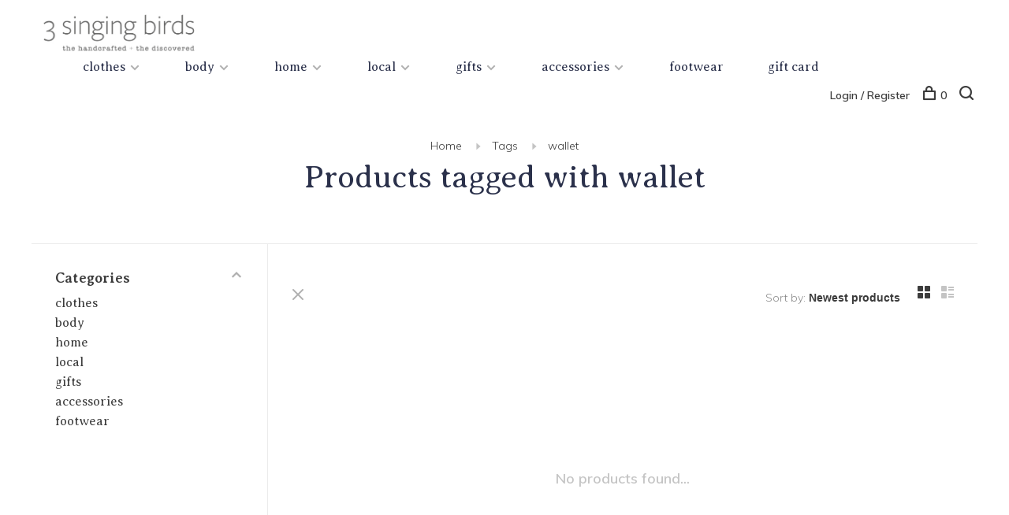

--- FILE ---
content_type: text/html;charset=utf-8
request_url: https://www.3singingbirds.com/tags/wallet/
body_size: 9265
content:
<!DOCTYPE html>
<html lang="en">
  <head>
    
        
    <meta charset="utf-8"/>
<!-- [START] 'blocks/head.rain' -->
<!--

  (c) 2008-2026 Lightspeed Netherlands B.V.
  http://www.lightspeedhq.com
  Generated: 17-01-2026 @ 00:37:04

-->
<link rel="canonical" href="https://www.3singingbirds.com/tags/wallet/"/>
<link rel="alternate" href="https://www.3singingbirds.com/index.rss" type="application/rss+xml" title="New products"/>
<meta name="robots" content="noodp,noydir"/>
<meta property="og:url" content="https://www.3singingbirds.com/tags/wallet/?source=facebook"/>
<meta property="og:site_name" content="3 singing birds"/>
<meta property="og:title" content="wallet"/>
<meta property="og:description" content="3 singing birds is a gathering of small design companies that make beautiful products with a mindful and fair trade philosophy, from across the globe with an em"/>
<script>
!function(c,h,i,m,p){m=c.createElement(h),p=c.getElementsByTagName(h)[0],m.async=1,m.src=i,p.parentNode.insertBefore(m,p)}(document,"script","https://chimpstatic.com/mcjs-connected/js/users/1067d86101b74774794640741/87120c2f9497d277ffead1d9b.js");
</script>
<!--[if lt IE 9]>
<script src="https://cdn.shoplightspeed.com/assets/html5shiv.js?2025-02-20"></script>
<![endif]-->
<!-- [END] 'blocks/head.rain' -->
        	<meta property="og:image" content="https://cdn.shoplightspeed.com/shops/602581/themes/19086/v/94421/assets/social-media-image.jpg?20250729230417">
        
        
        
        
    <title>wallet - 3 singing birds</title>
    <meta name="description" content="3 singing birds is a gathering of small design companies that make beautiful products with a mindful and fair trade philosophy, from across the globe with an em" />
    <meta name="keywords" content="wallet, 3 singing birds, locally made, whistler" />
    <meta http-equiv="X-UA-Compatible" content="ie=edge">
    <meta name="viewport" content="width=device-width, initial-scale=1.0">
    <meta name="apple-mobile-web-app-capable" content="yes">
    <meta name="apple-mobile-web-app-status-bar-style" content="black">
    <meta name="viewport" content="width=device-width, initial-scale=1, maximum-scale=1, user-scalable=0"/>

    <link rel="shortcut icon" href="https://cdn.shoplightspeed.com/shops/602581/themes/19086/assets/favicon.ico?20251212164948" type="image/x-icon" />
    
      	<link rel="preconnect" href="https://fonts.googleapis.com">
		<link rel="preconnect" href="https://fonts.gstatic.com" crossorigin>
  	    <link href='//fonts.googleapis.com/css?family=Muli:400,400i,300,500,600,700,700i,800,900|Averia%20Serif%20Libre:400,400i,300,500,600,700,700i,800,900' rel='stylesheet' type='text/css'>
    
    <link rel="stylesheet" href="https://cdn.shoplightspeed.com/assets/gui-2-0.css?2025-02-20" />
    <link rel="stylesheet" href="https://cdn.shoplightspeed.com/assets/gui-responsive-2-0.css?2025-02-20" /> 
    <link rel="stylesheet" href="https://cdn.shoplightspeed.com/shops/602581/themes/19086/assets/style.css?20251226224837">
    <link rel="stylesheet" href="https://cdn.shoplightspeed.com/shops/602581/themes/19086/assets/settings.css?20251226224837" />
    <link rel="stylesheet" href="https://cdn.shoplightspeed.com/shops/602581/themes/19086/assets/custom.css?20251226224837" />
    
    <script src="//ajax.googleapis.com/ajax/libs/jquery/3.0.0/jquery.min.js"></script>
    <script>
      	if( !window.jQuery ) document.write('<script src="https://cdn.shoplightspeed.com/shops/602581/themes/19086/assets/jquery-3.0.0.min.js?20251226224837"><\/script>');
    </script>
    <script src="//cdn.jsdelivr.net/npm/js-cookie@2/src/js.cookie.min.js"></script>
    
    <script src="https://cdn.shoplightspeed.com/assets/gui.js?2025-02-20"></script>
    <script src="https://cdn.shoplightspeed.com/assets/gui-responsive-2-0.js?2025-02-20"></script>
    <script src="https://cdn.shoplightspeed.com/shops/602581/themes/19086/assets/scripts-min.js?20251226224837"></script>
    
        
         
  </head>
  <body class="page-wallet">
    
        
    <div class="page-content">
      
                                      	      	              	      	      	            
      <script>
      var product_image_size = '660x880x1',
          product_image_thumb = '132x176x1',
          product_in_stock_label = 'In stock',
          product_backorder_label = 'On backorder',
      		product_out_of_stock_label = 'Out of stock',
          product_multiple_variant_label = 'View all product options',
          show_variant_picker = 1,
          display_variants_on_product_card = 1,
          display_variant_picker_on = 'all',
          show_newsletter_promo_popup = 1,
          newsletter_promo_delay = '10000',
          newsletter_promo_hide_until = '1',
      		currency_format = 'C$',
          number_format = '0,0.00',
      		shop_url = 'https://www.3singingbirds.com/',
          shop_id = '602581',
        	readmore = 'Read more',
          search_url = "https://www.3singingbirds.com/search/",
          search_empty = 'No products found',
                    view_all_results = 'View all results';
    	</script>
			
      

<div class="mobile-nav-overlay"></div>

<header class="site-header site-header-lg mega-menu-header has-mobile-logo">
  
    
  <a href="https://www.3singingbirds.com/" class="logo logo-lg ">
          <img src="https://cdn.shoplightspeed.com/shops/602581/themes/19086/v/91947/assets/logo.png?20250729230417" alt="3 singing birds" class="logo-image">
    	      <img src="https://cdn.shoplightspeed.com/shops/602581/themes/19086/assets/logo-white.png?20251226224837" alt="3 singing birds" class="logo-image logo-image-white">
              <img src="https://cdn.shoplightspeed.com/shops/602581/themes/19086/v/94421/assets/logo-mobile.png?20250729230417" alt="3 singing birds" class="logo-image-mobile">
      </a>

  <nav class="main-nav nav-style">
    <ul>
      
                  	
      	                <li class="menu-item-category-2388149 has-child">
          <a href="https://www.3singingbirds.com/clothes/">clothes</a>
          <button class="mobile-menu-subopen"><span class="nc-icon-mini arrows-3_small-down"></span></button>                    <ul class="">
                          <li class="subsubitem has-child">
                <a class="underline-hover" href="https://www.3singingbirds.com/clothes/womens-clothing/" title="women&#039;s clothing">women&#039;s clothing</a>
                <button class="mobile-menu-subopen"><span class="nc-icon-mini arrows-3_small-down"></span></button>                                <ul class="">
                                      <li class="subsubitem">
                      <a class="underline-hover" href="https://www.3singingbirds.com/clothes/womens-clothing/tops-sweaters/" title="tops &amp; sweaters">tops &amp; sweaters</a>
                    </li>
                                      <li class="subsubitem">
                      <a class="underline-hover" href="https://www.3singingbirds.com/clothes/womens-clothing/dresses-jumpsuits/" title="dresses &amp; jumpsuits">dresses &amp; jumpsuits</a>
                    </li>
                                      <li class="subsubitem">
                      <a class="underline-hover" href="https://www.3singingbirds.com/clothes/womens-clothing/bottoms/" title="bottoms">bottoms</a>
                    </li>
                                      <li class="subsubitem">
                      <a class="underline-hover" href="https://www.3singingbirds.com/clothes/womens-clothing/outerwear/" title="outerwear">outerwear</a>
                    </li>
                                  </ul>
                              </li>
                          <li class="subsubitem">
                <a class="underline-hover" href="https://www.3singingbirds.com/clothes/the-fall-2025-collection/" title="the fall 2025 collection">the fall 2025 collection</a>
                                              </li>
                          <li class="subsubitem">
                <a class="underline-hover" href="https://www.3singingbirds.com/clothes/3sb-core-collection/" title="3sb core collection">3sb core collection</a>
                                              </li>
                      </ul>
                  </li>
                <li class="menu-item-category-2388876 has-child">
          <a href="https://www.3singingbirds.com/body/">body</a>
          <button class="mobile-menu-subopen"><span class="nc-icon-mini arrows-3_small-down"></span></button>                    <ul class="">
                          <li class="subsubitem">
                <a class="underline-hover" href="https://www.3singingbirds.com/body/skincare/" title="skincare">skincare</a>
                                              </li>
                          <li class="subsubitem">
                <a class="underline-hover" href="https://www.3singingbirds.com/body/body-hair/" title="body &amp; hair">body &amp; hair</a>
                                              </li>
                          <li class="subsubitem">
                <a class="underline-hover" href="https://www.3singingbirds.com/body/soap/" title="soap">soap</a>
                                              </li>
                          <li class="subsubitem">
                <a class="underline-hover" href="https://www.3singingbirds.com/body/perfume/" title="perfume ">perfume </a>
                                              </li>
                          <li class="subsubitem">
                <a class="underline-hover" href="https://www.3singingbirds.com/body/mens-grooming/" title="men&#039;s grooming">men&#039;s grooming</a>
                                              </li>
                      </ul>
                  </li>
                <li class="menu-item-category-250871 has-child">
          <a href="https://www.3singingbirds.com/home/">home</a>
          <button class="mobile-menu-subopen"><span class="nc-icon-mini arrows-3_small-down"></span></button>                    <ul class="">
                          <li class="subsubitem">
                <a class="underline-hover" href="https://www.3singingbirds.com/home/decor/" title="decor">decor</a>
                                              </li>
                          <li class="subsubitem">
                <a class="underline-hover" href="https://www.3singingbirds.com/home/candles-diffusers/" title="candles &amp; diffusers">candles &amp; diffusers</a>
                                              </li>
                          <li class="subsubitem">
                <a class="underline-hover" href="https://www.3singingbirds.com/home/books-magz/" title="books &amp; magz">books &amp; magz</a>
                                              </li>
                      </ul>
                  </li>
                <li class="menu-item-category-250430 has-child">
          <a href="https://www.3singingbirds.com/local/">local</a>
          <button class="mobile-menu-subopen"><span class="nc-icon-mini arrows-3_small-down"></span></button>                    <ul class="">
                          <li class="subsubitem">
                <a class="underline-hover" href="https://www.3singingbirds.com/local/indigenous-owned-brands/" title="indigenous owned brands">indigenous owned brands</a>
                                              </li>
                          <li class="subsubitem">
                <a class="underline-hover" href="https://www.3singingbirds.com/local/clothing/" title="clothing">clothing</a>
                                              </li>
                          <li class="subsubitem">
                <a class="underline-hover" href="https://www.3singingbirds.com/local/candles-diffusers/" title="candles &amp; diffusers">candles &amp; diffusers</a>
                                              </li>
                          <li class="subsubitem">
                <a class="underline-hover" href="https://www.3singingbirds.com/local/skin-bodycare/" title="skin &amp; bodycare">skin &amp; bodycare</a>
                                              </li>
                          <li class="subsubitem">
                <a class="underline-hover" href="https://www.3singingbirds.com/local/homewares/" title="homewares">homewares</a>
                                              </li>
                          <li class="subsubitem">
                <a class="underline-hover" href="https://www.3singingbirds.com/local/jewel/" title="jewel">jewel</a>
                                              </li>
                          <li class="subsubitem">
                <a class="underline-hover" href="https://www.3singingbirds.com/local/bags/" title="bags">bags</a>
                                              </li>
                          <li class="subsubitem">
                <a class="underline-hover" href="https://www.3singingbirds.com/local/child/" title="child">child</a>
                                              </li>
                      </ul>
                  </li>
                <li class="menu-item-category-2479773 has-child">
          <a href="https://www.3singingbirds.com/gifts/">gifts</a>
          <button class="mobile-menu-subopen"><span class="nc-icon-mini arrows-3_small-down"></span></button>                    <ul class="">
                          <li class="subsubitem">
                <a class="underline-hover" href="https://www.3singingbirds.com/gifts/decorations/" title="decorations">decorations</a>
                                              </li>
                          <li class="subsubitem">
                <a class="underline-hover" href="https://www.3singingbirds.com/gifts/greeting-cards/" title="greeting cards">greeting cards</a>
                                              </li>
                          <li class="subsubitem">
                <a class="underline-hover" href="https://www.3singingbirds.com/gifts/occasion-wear/" title="occasion wear">occasion wear</a>
                                              </li>
                      </ul>
                  </li>
                <li class="menu-item-category-2085902 has-child">
          <a href="https://www.3singingbirds.com/accessories/">accessories</a>
          <button class="mobile-menu-subopen"><span class="nc-icon-mini arrows-3_small-down"></span></button>                    <ul class="">
                          <li class="subsubitem has-child">
                <a class="underline-hover" href="https://www.3singingbirds.com/accessories/accessories/" title="accessories">accessories</a>
                <button class="mobile-menu-subopen"><span class="nc-icon-mini arrows-3_small-down"></span></button>                                <ul class="">
                                      <li class="subsubitem">
                      <a class="underline-hover" href="https://www.3singingbirds.com/accessories/accessories/bags/" title="bags">bags</a>
                    </li>
                                      <li class="subsubitem">
                      <a class="underline-hover" href="https://www.3singingbirds.com/accessories/accessories/jewel/" title="jewel">jewel</a>
                    </li>
                                      <li class="subsubitem">
                      <a class="underline-hover" href="https://www.3singingbirds.com/accessories/accessories/fine-jewellery/" title="fine jewellery">fine jewellery</a>
                    </li>
                                  </ul>
                              </li>
                      </ul>
                  </li>
                <li class="menu-item-category-3185284">
          <a href="https://www.3singingbirds.com/footwear/">footwear</a>
                            </li>
                      
                        
      	        <li class="">
          <a href="https://www.3singingbirds.com/buy-gift-card/" title="gift card">
            gift card
          </a>
        </li>
              
                                                      
      
      <li class="menu-item-mobile-only m-t-30">
                <a href="#" title="Account" data-featherlight="#loginModal">Login / Register</a>
              </li>
      
            
                              
      
    </ul>
  </nav>

  <nav class="secondary-nav nav-style">
    <div class="search-header secondary-style">
      <form action="https://www.3singingbirds.com/search/" method="get" id="searchForm" class="ajax-enabled">
        <input type="text" name="q" autocomplete="off" value="" placeholder="Search for product">
        <a href="#" class="search-close">Close</a>
        <div class="search-results"></div>
      </form>
    </div>
    
    <ul>
      <li class="menu-item-desktop-only menu-item-account">
                <a href="#" title="Account" data-featherlight="#loginModal">Login / Register</a>
              </li>
      
            
                              
      
            
            
      <li>
        <a href="#" title="Cart" class="cart-trigger"><span class="nc-icon-mini shopping_bag-20"></span>0</a>
      </li>

      <li class="search-trigger-item">
        <a href="#" title="Search" class="search-trigger"><span class="nc-icon-mini ui-1_zoom"></span></a>
      </li>
    </ul>

    
    <a class="burger">
      <span></span>
    </a>
    
  </nav>
</header>      <div itemscope itemtype="http://schema.org/BreadcrumbList">
	<div itemprop="itemListElement" itemscope itemtype="http://schema.org/ListItem">
    <a itemprop="item" href="https://www.3singingbirds.com/"><span itemprop="name" content="Home"></span></a>
    <meta itemprop="position" content="1" />
  </div>
    	<div itemprop="itemListElement" itemscope itemtype="http://schema.org/ListItem">
      <a itemprop="item" href="https://www.3singingbirds.com/tags/"><span itemprop="name" content="Tags"></span></a>
      <meta itemprop="position" content="2" />
    </div>
    	<div itemprop="itemListElement" itemscope itemtype="http://schema.org/ListItem">
      <a itemprop="item" href="https://www.3singingbirds.com/tags/wallet/"><span itemprop="name" content="wallet"></span></a>
      <meta itemprop="position" content="3" />
    </div>
  </div>

      <div class="cart-sidebar-container">
  <div class="cart-sidebar">
    <button class="cart-sidebar-close" aria-label="Close">✕</button>
    <div class="cart-sidebar-title">
      <h5>Cart</h5>
      <p><span class="item-qty"></span> items</p>
    </div>
    
    <div class="cart-sidebar-body">
        
      <div class="no-cart-products">No products found...</div>
      
    </div>
    
      </div>
</div>      <!-- Login Modal -->
<div class="modal-lighbox login-modal" id="loginModal">
  <div class="row">
    <div class="col-sm-6 m-b-30 login-row p-r-30 sm-p-r-15">
      <h4>Login</h4>
      <p>Log in if you have an account</p>
      <form action="https://www.3singingbirds.com/account/loginPost/?return=https%3A%2F%2Fwww.3singingbirds.com%2Ftags%2Fwallet%2F" method="post" class="secondary-style">
        <input type="hidden" name="key" value="157393092a553e1290f71c124d38f589" />
        <div class="form-row">
          <input type="text" name="email" autocomplete="on" placeholder="Email address" class="required" />
        </div>
        <div class="form-row">
          <input type="password" name="password" autocomplete="on" placeholder="Password" class="required" />
        </div>
        <div class="">
          <a class="button button-arrow button-solid button-block popup-validation m-b-15" href="javascript:;" title="Login">Login</a>
                  </div>
      </form>
    </div>
    <div class="col-sm-6 m-b-30 p-l-30 sm-p-l-15">
      <h4>Register</h4>
      <p class="register-subtitle">Having an account with us will allow you to check out faster in the future, store multiple addresses, view and track your orders in your account, and more.</p>
      <a class="button button-arrow" href="https://www.3singingbirds.com/account/register/" title="Create an account">Create an account</a>
    </div>
  </div>
  <div class="text-center forgot-password">
    <a class="forgot-pw" href="https://www.3singingbirds.com/account/password/">Forgot your password?</a>
  </div>
</div>      
      <main class="main-content">
                  		

<div class="container container-sm">
  <!-- Collection Intro -->
    	<div class="text-center m-t-80 sm-m-t-50">
      
                                          
            <!-- Breadcrumbs -->
      <div class="breadcrumbs">
        <a href="https://www.3singingbirds.com/" title="Home">Home</a>
                <i class="nc-icon-mini arrows-1_small-triangle-right"></i><a href="https://www.3singingbirds.com/tags/">Tags</a>
                <i class="nc-icon-mini arrows-1_small-triangle-right"></i><a class="last" href="https://www.3singingbirds.com/tags/wallet/">wallet</a>
              </div>
            <h1 class="page-title">Products tagged with wallet</h1>
          </div>
  </div>
  
<div class="collection-products" id="collection-page">
    <div class="collection-sidebar">
    
    <div class="collection-sidebar-wrapper">
      <button class="filter-close-mobile" aria-label="Close">✕</button>
      <form action="https://www.3singingbirds.com/tags/wallet/" method="get" id="sidebar_filters">
        <input type="hidden" name="mode" value="grid" id="filter_form_mode_side" />
        <input type="hidden" name="limit" value="24" id="filter_form_limit_side" />
        <input type="hidden" name="sort" value="newest" id="filter_form_sort_side" />
        <input type="hidden" name="max" value="5" id="filter_form_max_2_side" />
        <input type="hidden" name="min" value="0" id="filter_form_min_2_side" />

        <div class="sidebar-filters">

          <div class="filter-wrap active" id="categoriesFilters">
            <div class="filter-title">Categories</div>
            <div class="filter-item">
              <ul class="categories-list">
                                  <li class=""><a href="https://www.3singingbirds.com/clothes/">clothes</a>
                                        <span class="toggle-sub-cats">
                      <span class="nc-icon-mini arrows-3_small-down"></span>
                    </span>
                                                              <ul class="">
                                                  <li class="">
                            <a href="https://www.3singingbirds.com/clothes/womens-clothing/">women&#039;s clothing</a>
                                                        <span class="toggle-sub-cats">
                              <span class="nc-icon-mini arrows-3_small-down"></span>
                            </span>
                                                                                    <ul class="">
                                                            <li class=""><a href="https://www.3singingbirds.com/clothes/womens-clothing/tops-sweaters/">tops &amp; sweaters</a></li>
                                                            <li class=""><a href="https://www.3singingbirds.com/clothes/womens-clothing/dresses-jumpsuits/">dresses &amp; jumpsuits</a></li>
                                                            <li class=""><a href="https://www.3singingbirds.com/clothes/womens-clothing/bottoms/">bottoms</a></li>
                                                            <li class=""><a href="https://www.3singingbirds.com/clothes/womens-clothing/outerwear/">outerwear</a></li>
                                    
                            </ul>
                                                      </li>
                                                  <li class="">
                            <a href="https://www.3singingbirds.com/clothes/the-fall-2025-collection/">the fall 2025 collection</a>
                                                                                  </li>
                                                  <li class="">
                            <a href="https://www.3singingbirds.com/clothes/3sb-core-collection/">3sb core collection</a>
                                                                                  </li>
                                              </ul>
                                      </li>
                                  <li class=""><a href="https://www.3singingbirds.com/body/">body</a>
                                        <span class="toggle-sub-cats">
                      <span class="nc-icon-mini arrows-3_small-down"></span>
                    </span>
                                                              <ul class="">
                                                  <li class="">
                            <a href="https://www.3singingbirds.com/body/skincare/">skincare</a>
                                                                                  </li>
                                                  <li class="">
                            <a href="https://www.3singingbirds.com/body/body-hair/">body &amp; hair</a>
                                                                                  </li>
                                                  <li class="">
                            <a href="https://www.3singingbirds.com/body/soap/">soap</a>
                                                                                  </li>
                                                  <li class="">
                            <a href="https://www.3singingbirds.com/body/perfume/">perfume </a>
                                                                                  </li>
                                                  <li class="">
                            <a href="https://www.3singingbirds.com/body/mens-grooming/">men&#039;s grooming</a>
                                                                                  </li>
                                              </ul>
                                      </li>
                                  <li class=""><a href="https://www.3singingbirds.com/home/">home</a>
                                        <span class="toggle-sub-cats">
                      <span class="nc-icon-mini arrows-3_small-down"></span>
                    </span>
                                                              <ul class="">
                                                  <li class="">
                            <a href="https://www.3singingbirds.com/home/decor/">decor</a>
                                                                                  </li>
                                                  <li class="">
                            <a href="https://www.3singingbirds.com/home/candles-diffusers/">candles &amp; diffusers</a>
                                                                                  </li>
                                                  <li class="">
                            <a href="https://www.3singingbirds.com/home/books-magz/">books &amp; magz</a>
                                                                                  </li>
                                              </ul>
                                      </li>
                                  <li class=""><a href="https://www.3singingbirds.com/local/">local</a>
                                        <span class="toggle-sub-cats">
                      <span class="nc-icon-mini arrows-3_small-down"></span>
                    </span>
                                                              <ul class="">
                                                  <li class="">
                            <a href="https://www.3singingbirds.com/local/indigenous-owned-brands/">indigenous owned brands</a>
                                                                                  </li>
                                                  <li class="">
                            <a href="https://www.3singingbirds.com/local/clothing/">clothing</a>
                                                                                  </li>
                                                  <li class="">
                            <a href="https://www.3singingbirds.com/local/candles-diffusers/">candles &amp; diffusers</a>
                                                                                  </li>
                                                  <li class="">
                            <a href="https://www.3singingbirds.com/local/skin-bodycare/">skin &amp; bodycare</a>
                                                                                  </li>
                                                  <li class="">
                            <a href="https://www.3singingbirds.com/local/homewares/">homewares</a>
                                                                                  </li>
                                                  <li class="">
                            <a href="https://www.3singingbirds.com/local/jewel/">jewel</a>
                                                                                  </li>
                                                  <li class="">
                            <a href="https://www.3singingbirds.com/local/bags/">bags</a>
                                                                                  </li>
                                                  <li class="">
                            <a href="https://www.3singingbirds.com/local/child/">child</a>
                                                                                  </li>
                                              </ul>
                                      </li>
                                  <li class=""><a href="https://www.3singingbirds.com/gifts/">gifts</a>
                                        <span class="toggle-sub-cats">
                      <span class="nc-icon-mini arrows-3_small-down"></span>
                    </span>
                                                              <ul class="">
                                                  <li class="">
                            <a href="https://www.3singingbirds.com/gifts/decorations/">decorations</a>
                                                                                  </li>
                                                  <li class="">
                            <a href="https://www.3singingbirds.com/gifts/greeting-cards/">greeting cards</a>
                                                                                  </li>
                                                  <li class="">
                            <a href="https://www.3singingbirds.com/gifts/occasion-wear/">occasion wear</a>
                                                                                  </li>
                                              </ul>
                                      </li>
                                  <li class=""><a href="https://www.3singingbirds.com/accessories/">accessories</a>
                                        <span class="toggle-sub-cats">
                      <span class="nc-icon-mini arrows-3_small-down"></span>
                    </span>
                                                              <ul class="">
                                                  <li class="">
                            <a href="https://www.3singingbirds.com/accessories/accessories/">accessories</a>
                                                        <span class="toggle-sub-cats">
                              <span class="nc-icon-mini arrows-3_small-down"></span>
                            </span>
                                                                                    <ul class="">
                                                            <li class=""><a href="https://www.3singingbirds.com/accessories/accessories/bags/">bags</a></li>
                                                            <li class=""><a href="https://www.3singingbirds.com/accessories/accessories/jewel/">jewel</a></li>
                                                            <li class=""><a href="https://www.3singingbirds.com/accessories/accessories/fine-jewellery/">fine jewellery</a></li>
                                    
                            </ul>
                                                      </li>
                                              </ul>
                                      </li>
                                  <li class=""><a href="https://www.3singingbirds.com/footwear/">footwear</a>
                                                          </li>
                              </ul>
            </div>
          </div>
          
          
          
                    
          
        </div>
      </form>
      
            
		</div>
  </div>
    <div class="collection-content">
    
    <div class="collection-top-wrapper">
    
            <div class="filter-open-wrapper">
        <a href="#" class="filter-open">
          <i class="nc-icon-mini ui-3_funnel-39 open-icon"></i>
          <i class="nc-icon-mini ui-1_simple-remove close-icon"></i>
        </a>
        <a href="#" class="filter-open-mobile">
          <i class="nc-icon-mini ui-3_funnel-39 open-icon"></i>
          <i class="nc-icon-mini ui-1_simple-remove close-icon"></i>
        </a>
      </div>
            
            
            <form action="https://www.3singingbirds.com/tags/wallet/" method="get" id="filter_form_top" class="inline">
        <input type="hidden" name="limit" value="24" id="filter_form_limit_top" />
        <input type="hidden" name="sort" value="newest" id="filter_form_sort_top" />
        <input type="hidden" name="max" value="5" id="filter_form_max_top" />
        <input type="hidden" name="min" value="0" id="filter_form_min_top" />
        
      	<div class="inline collection-actions m-r-15 m-l-15">
          <div class="inline hint-text">Sort by: </div>
          <select name="sort" onchange="$('#filter_form_top').submit();" class="hidden-xs hidden-sm">
                    <option value="popular">Most viewed</option>
                    <option value="newest" selected="selected">Newest products</option>
                    <option value="lowest">Lowest price</option>
                    <option value="highest">Highest price</option>
                    <option value="asc">Name ascending</option>
                    <option value="desc">Name descending</option>
                    </select>
        </div>
      </form>
          
    
      <div class="grid-list">
        <a href="#" class="grid-switcher-item active" data-value="grid">
          <i class="nc-icon-mini ui-2_grid-45"></i>
        </a>
        <a href="#" class="grid-switcher-item" data-value="list">
          <i class="nc-icon-mini nc-icon-mini ui-2_paragraph"></i>
        </a>
      </div>
    
    </div>

    <!-- Product list -->
    <div class="products-list row">  

      	      	
      	      		      	      
      	
         
                <div class="no-products-found col-xs-12">No products found...</div>
         
    </div>
    
    <div class="collection-sort">
      <form action="https://www.3singingbirds.com/tags/wallet/" method="get" id="filter_form_bottom">
        <input type="hidden" name="limit" value="24" id="filter_form_limit_bottom" />
        <input type="hidden" name="sort" value="newest" id="filter_form_sort_bottom" />
        <input type="hidden" name="max" value="5" id="filter_form_max_bottom" />
        <input type="hidden" name="min" value="0" id="filter_form_min_bottom" />
        
        <div class="row">
          <div class="col-md-4 sm-text-center">
            <!--<a class="filter-trigger m-r-15" href="javascript:;" title="Filters"><i class="nc-icon-mini ui-3_funnel-40"></i></a>-->
                        <div class="inline collection-actions m-r-15">
              <div class="inline hint-text">Sort by: </div>
              <select name="sort" onchange="$('#formSortModeLimit').submit();" class="hidden-xs hidden-sm">
                            <option value="popular">Most viewed</option>
                            <option value="newest" selected="selected">Newest products</option>
                            <option value="lowest">Lowest price</option>
                            <option value="highest">Highest price</option>
                            <option value="asc">Name ascending</option>
                            <option value="desc">Name descending</option>
                            </select>
            </div>
                      </div>
          
          <div class="col-md-4 text-center">
                      </div>
          
          <div class="col-md-4 text-right sm-text-center">

            <div class="inline sort-block align-middle text-right pagination collection-actions">
              <div class="inline hint-text m-r-15">Showing 1 - 0 of 0</div>

              <!--
              <div class="inline hint-text">Show:</div>
              <select id="selectbox-2-bottom" name="limit" onchange="$('#formProductsFilters').submit();" class="inline">
                                <option value="4">4</option>
                                <option value="8">8</option>
                                <option value="12">12</option>
                                <option value="16">16</option>
                                <option value="20">20</option>
                                <option value="24" selected="selected">24</option>
                              </select>
              -->

            </div>
            
          </div>
        </div>
      </form>
    </div>

  </div>
</div>


<script type="text/javascript">
  $(function(){
    $('.grid-switcher-item').on('click', function(e) {
    	e.preventDefault();
      $('#filter_form_mode_side').val($(this).data('value')).parent('form').submit();
    });
    
    $('#collection-page input, #collection-page .collection-sort select').change(function(){
      $(this).closest('form').submit();
    });
    
    $(".collection-filter-price.price-filter-1").slider({
      range: true,
      min: 0,
      max: 5,
      values: [0, 5],
      step: 1,
      slide: function( event, ui){
    $('.price-filter-range .min span').html(ui.values[0]);
    $('.price-filter-range .max span').html(ui.values[1]);
    
    $('#filter_form_min_1_top, #filter_form_min_2_side').val(ui.values[0]);
    $('#filter_form_max_1_top, #filter_form_max_2_side').val(ui.values[1]);
  },
    stop: function(event, ui){
    $(this).closest('form').submit();
  }
    });
  $(".collection-filter-price.price-filter-2").slider({
      range: true,
      min: 0,
      max: 5,
      values: [0, 5],
      step: 1,
      slide: function( event, ui){
    $('.price-filter-range .min span').html(ui.values[0]);
    $('.price-filter-range .max span').html(ui.values[1]);
    
    $('#filter_form_min_1_top, #filter_form_min_2_side').val(ui.values[0]);
    $('#filter_form_max_1_top, #filter_form_max_2_side').val(ui.values[1]);
  },
    stop: function(event, ui){
    $(this).closest('form').submit();
  }
    });
  });
</script>                </main>
			
            	<div class="modal-lighbox promo-modal" id="promoModal">
  <div class="newsletter-promo-wrapper clearfix">
    <div class="newsletter-promo-media">
      <figure style="background-image: url('https://cdn.shoplightspeed.com/shops/602581/themes/19086/v/287092/assets/promo-image.png?20250729230417');"></figure>
    </div>
    <div class="newsletter-promo-content">
      <h3></h3>
      <p>Keep up to date with what's in store and our latest sales.</p>
              <!-- Begin MailChimp Signup Form -->
        <div id="mc_embed_signup">
          <form action="https://3singingbirds.us20.list-manage.com/subscribe/post?u=1067d86101b74774794640741&amp;id=3179907bc8" method="post" id="mc-embedded-subscribe-form-popup" name="mc-embedded-subscribe-form" class="validate newsletter-promo-form secondary-style mc-voila-subscribe-form-popup" target="_blank" novalidate>
            <div class="form-row">
              <div class="mc-field-group input-group">
                <input type="email" value="" name="EMAIL" class="required email" id="mce-EMAIL-popup" placeholder="Your email address">
                <a href="javascript:;" onclick="$(this).parents('form').find('#mc-embedded-subscribe-popup').click(); return false;" title="Subscribe" class="button button-arrow"></a>
              </div>
              <div id="mce-responses" class="m-t-10" style="font-size: 12px;">
                <div class="response" id="mce-error-response" style="display:none"></div>
                <div class="response" id="mce-success-response" style="display:none"></div>
              </div>
            </div>
            <!-- real people should not fill this in and expect good things - do not remove this or risk form bot signups-->
            <div style="position: absolute; left: -5000px;" aria-hidden="true">
              <input type="text" name="b_28f605f4e073ca8131dc5c454_dc64be243e" tabindex="-1" value="">
            </div>
            <input type="submit" value="Subscribe" name="subscribe" id="mc-embedded-subscribe-popup" class="button" style="display: none !important;">

          </form>
        </div>
        <!--End mc_embed_signup-->
      
      <div class="text-center forgot-password">
        <a class="close-promo" href="#" data-theme-preview-clickable>No thanks, I want to keep shopping.</a>
      </div>
    </div>

  </div>
</div>            
<footer>
  <div class="container">
    
        <div class="footer-menu">
      <ul>
                <li>
          <a href="https://www.3singingbirds.com/clothes/">clothes</a>
                  </li>    
                <li>
          <a href="https://www.3singingbirds.com/body/">body</a>
                  </li>    
                <li>
          <a href="https://www.3singingbirds.com/home/">home</a>
                  </li>    
                <li>
          <a href="https://www.3singingbirds.com/local/">local</a>
                  </li>    
                <li>
          <a href="https://www.3singingbirds.com/gifts/">gifts</a>
                  </li>    
                <li>
          <a href="https://www.3singingbirds.com/accessories/">accessories</a>
                  </li>    
                <li>
          <a href="https://www.3singingbirds.com/footwear/">footwear</a>
                  </li>    
              </ul>
    </div>
    
        <div class="footer-menu">
      <ul>
                <li><a href="https://www.3singingbirds.com/service/about/">about us</a></li>
                <li><a href="https://www.3singingbirds.com/service/brands/">our brands</a></li>
                <li><a href="https://www.3singingbirds.com/service/">contact</a></li>
                <li><a href="https://www.3singingbirds.com/service/shipping-returns/">shipping &amp; returns</a></li>
                <li><a href="https://www.3singingbirds.com/service/general-terms-conditions/">terms &amp; conditions</a></li>
                <li><a href="https://www.3singingbirds.com/service/privacy-policy/">privacy policy</a></li>
                      </ul>
    </div>
        
    

        <div class="footer-content">
      <p>Sign up for our newsletter and get the latest updates, news and product offers via email</p>
            <!-- Begin MailChimp Signup Form -->
      <div id="mc_embed_signup">
        <form action="https://3singingbirds.us20.list-manage.com/subscribe/post?u=1067d86101b74774794640741&amp;id=3179907bc8" method="post" id="mc-embedded-subscribe-form-footer" name="mc-embedded-subscribe-form" class="validate newsletter-footer-form secondary-style mc-voila-subscribe-form" target="_blank" novalidate>
					<div class="form-row">
            <div class="mc-field-group input-group">
              <input type="email" value="" name="EMAIL" class="required email" id="mce-EMAIL" placeholder="Your email address">
              <a href="javascript:;" onclick="$(this).parents('form').find('#mc-embedded-subscribe-footer').click(); return false;" title="Subscribe" class="button button-arrow"></a>
            </div>
            <div id="mce-responses" class="m-t-10" style="font-size: 12px;">
              <div class="response" id="mce-error-response" style="display:none"></div>
              <div class="response" id="mce-success-response" style="display:none"></div>
            </div>
          </div>
          <!-- real people should not fill this in and expect good things - do not remove this or risk form bot signups-->
          <div style="position: absolute; left: -5000px;" aria-hidden="true">
            <input type="text" name="b_28f605f4e073ca8131dc5c454_dc64be243e" tabindex="-1" value="">
          </div>
          <input type="submit" value="Subscribe" name="subscribe" id="mc-embedded-subscribe-footer" class="button" style="display: none !important;">

        </form>
      </div>
      <!--End mc_embed_signup-->
          </div>
    
        <div class="footer-content footer-content-description">
      
            <div class="footer-contact-details">
                <p><strong>3 singing birds Whistler</strong> is a raw, simple, & handmade lifestyle store where home, jewellery, wellness and all manner of everyday and meaningful goods can be discovered.</p>
        
                <div>
          <a href="tel:604 962 3726">
              <span class="hint-text">Telephone: </span><span class="bold">604 962 3726</span>
          </a>
        </div>
                        <div>
          <a href="/cdn-cgi/l/email-protection#ec85828a83acdf9f85828b85828b8e859e889fc28f8381">
            <span class="hint-text">Email: </span><span class="bold"><span class="__cf_email__" data-cfemail="abc2c5cdc4eb98d8c2c5ccc2c5ccc9c2d9cfd885c8c4c6">[email&#160;protected]</span></span>
          </a>
        </div> 
              </div>
            
      
            <div class="footer-menu footer-menu-social">
        <ul>
          <li><a href="https://www.facebook.com/3singingbirdswhistler/" target="_blank" title="Facebook"><span class="nc-icon-mini social_logo-fb-simple"></span></a></li>                    <li><a href="https://www.instagram.com/3singingbirdswhistler/?hl=en" target="_blank" title="Instagram 3 singing birds"><span class="nc-icon-mini social_logo-instagram"></span></a></li>                                                          </ul>
      </div>
            
      
            
    </div>
    
    <div class="copyright m-t-50">
      © Copyright 2026 3 singing birds
            <span>
      - Powered by
            <a href="http://www.lightspeedhq.com" title="Lightspeed" target="_blank">Lightspeed</a>
                  - Theme by <a href="https://huysmans.me" target="_blank">Huysmans.me </a>
      </span>
            
            
    </div>

    <div class="payments">
            <a href="https://www.3singingbirds.com/service/payment-methods/" title="Credit Card">
        <img src="https://cdn.shoplightspeed.com/assets/icon-payment-creditcard.png?2025-02-20" alt="Credit Card" />
      </a>
          </div>

  </div>
  
</footer>
      <!-- [START] 'blocks/body.rain' -->
<script data-cfasync="false" src="/cdn-cgi/scripts/5c5dd728/cloudflare-static/email-decode.min.js"></script><script>
(function () {
  var s = document.createElement('script');
  s.type = 'text/javascript';
  s.async = true;
  s.src = 'https://www.3singingbirds.com/services/stats/pageview.js';
  ( document.getElementsByTagName('head')[0] || document.getElementsByTagName('body')[0] ).appendChild(s);
})();
</script>
  <script>
    !function(f,b,e,v,n,t,s)
    {if(f.fbq)return;n=f.fbq=function(){n.callMethod?
        n.callMethod.apply(n,arguments):n.queue.push(arguments)};
        if(!f._fbq)f._fbq=n;n.push=n;n.loaded=!0;n.version='2.0';
        n.queue=[];t=b.createElement(e);t.async=!0;
        t.src=v;s=b.getElementsByTagName(e)[0];
        s.parentNode.insertBefore(t,s)}(window, document,'script',
        'https://connect.facebook.net/en_US/fbevents.js');
    $(document).ready(function (){
        fbq('init', '163191219075282');
                fbq('track', 'PageView', []);
            });
</script>
<noscript>
    <img height="1" width="1" style="display:none" src="https://www.facebook.com/tr?id=163191219075282&ev=PageView&noscript=1"
    /></noscript>
  <!-- Global site tag (gtag.js) - Google Ads: 347424317 -->
<script async src="https://www.googletagmanager.com/gtag/js?id=AW-347424317"></script>
<script>
window.dataLayer = window.dataLayer || [];
function gtag(){dataLayer.push(arguments);}
gtag('js', new Date());

gtag('config', 'AW-347424317');
</script>

<!-- Event snippet for Purchase conversion page -->
<script>
gtag('event', 'conversion', {
'send_to': 'AW-347424317/zAZrCMWauccCEL2M1aUB',
'transaction_id': ''
});
</script>



<!-- Global site tag (gtag.js) - Google Analytics -->
<script async src="https://www.googletagmanager.com/gtag/js?id=UA-47798128-1"></script>
<script>
    window.dataLayer = window.dataLayer || [];
    function gtag(){dataLayer.push(arguments);}
    gtag('js', new Date());

    gtag('config', 'UA-47798128-1');
</script>

<script>
(function () {
  var s = document.createElement('script');
  s.type = 'text/javascript';
  s.async = true;
  s.src = 'https://chimpstatic.com/mcjs-connected/js/users/1067d86101b74774794640741/07bb5598a22ee090bd6344703.js';
  ( document.getElementsByTagName('head')[0] || document.getElementsByTagName('body')[0] ).appendChild(s);
})();
</script>
<!-- [END] 'blocks/body.rain' -->
      
    </div>
    
    <script src="https://cdn.shoplightspeed.com/shops/602581/themes/19086/assets/app.js?20251226224837"></script>
    
        <script type='text/javascript'>
      /*
       * Translated default messages for the $ validation plugin.
       */
      jQuery.extend(jQuery.validator.messages, {
        required: "This field is required.",
        remote: "Please fill this field to continue.",
        email: "Please enter a valid email address.",
        url: "Please enter a valid URL.",
        date: "Please enter a valid date.",
        dateISO: "Please enter a valid date (ISO).",
        number: "Please enter a valid number.",
        digits: "Please enter only a valid number.",
        creditcard: "Please enter a credit card number.",
        equalTo: "Please enter again the same value.",
        accept: "Please enter a value with a valid extention.",
        maxlength: $.validator.format("Please do not enter more than {0} characters."),
        minlength: $.validator.format("Please enter at least {0} characters."),
        rangelength: $.validator.format("Please enter between {0} and {1} characters."),
        range: $.validator.format("Please enter a value between {0} and {1}."),
        max: $.validator.format("Please enter a value below or equal to {0} and {1}."),
        min: $.validator.format("Please enter a value above or equal to {0} and {1}.")
      });
    </script>
        
      
<script>(function(){function c(){var b=a.contentDocument||a.contentWindow.document;if(b){var d=b.createElement('script');d.innerHTML="window.__CF$cv$params={r:'9bf1c83139bd386c',t:'MTc2ODYxMDIyNC4wMDAwMDA='};var a=document.createElement('script');a.nonce='';a.src='/cdn-cgi/challenge-platform/scripts/jsd/main.js';document.getElementsByTagName('head')[0].appendChild(a);";b.getElementsByTagName('head')[0].appendChild(d)}}if(document.body){var a=document.createElement('iframe');a.height=1;a.width=1;a.style.position='absolute';a.style.top=0;a.style.left=0;a.style.border='none';a.style.visibility='hidden';document.body.appendChild(a);if('loading'!==document.readyState)c();else if(window.addEventListener)document.addEventListener('DOMContentLoaded',c);else{var e=document.onreadystatechange||function(){};document.onreadystatechange=function(b){e(b);'loading'!==document.readyState&&(document.onreadystatechange=e,c())}}}})();</script><script defer src="https://static.cloudflareinsights.com/beacon.min.js/vcd15cbe7772f49c399c6a5babf22c1241717689176015" integrity="sha512-ZpsOmlRQV6y907TI0dKBHq9Md29nnaEIPlkf84rnaERnq6zvWvPUqr2ft8M1aS28oN72PdrCzSjY4U6VaAw1EQ==" data-cf-beacon='{"rayId":"9bf1c83139bd386c","version":"2025.9.1","serverTiming":{"name":{"cfExtPri":true,"cfEdge":true,"cfOrigin":true,"cfL4":true,"cfSpeedBrain":true,"cfCacheStatus":true}},"token":"8247b6569c994ee1a1084456a4403cc9","b":1}' crossorigin="anonymous"></script>
</body>
</html>

--- FILE ---
content_type: text/javascript;charset=utf-8
request_url: https://www.3singingbirds.com/services/stats/pageview.js
body_size: -435
content:
// SEOshop 17-01-2026 00:37:06